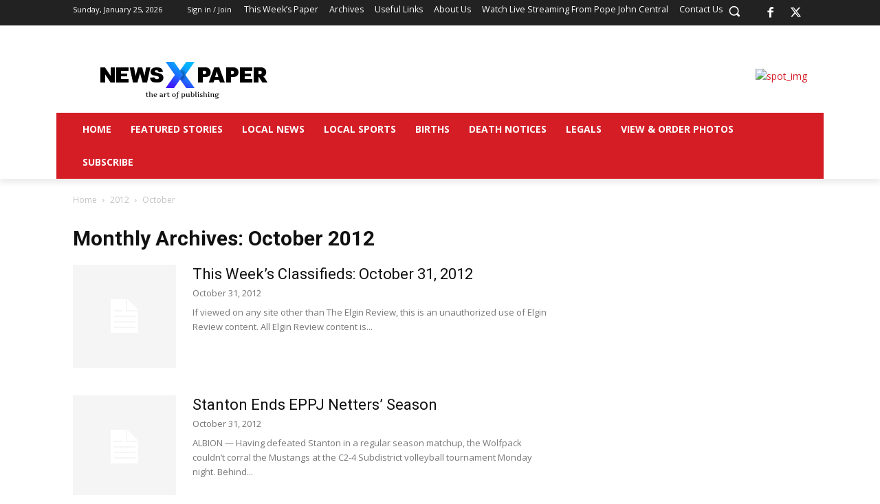

--- FILE ---
content_type: application/javascript; charset=UTF-8
request_url: https://elginreview.com/cdn-cgi/challenge-platform/h/b/scripts/jsd/d251aa49a8a3/main.js?
body_size: 8576
content:
window._cf_chl_opt={AKGCx8:'b'};~function(B8,Hj,HA,He,HQ,HL,HR,Hi,Hc,B3){B8=S,function(d,k,BQ,B7,H,B){for(BQ={d:512,k:358,H:484,B:497,N:385,D:492,l:453,f:379,G:560,b:491,Z:483},B7=S,H=d();!![];)try{if(B=-parseInt(B7(BQ.d))/1*(parseInt(B7(BQ.k))/2)+-parseInt(B7(BQ.H))/3*(parseInt(B7(BQ.B))/4)+parseInt(B7(BQ.N))/5+-parseInt(B7(BQ.D))/6*(parseInt(B7(BQ.l))/7)+-parseInt(B7(BQ.f))/8*(-parseInt(B7(BQ.G))/9)+parseInt(B7(BQ.b))/10+parseInt(B7(BQ.Z))/11,B===k)break;else H.push(H.shift())}catch(N){H.push(H.shift())}}(g,392553),Hj=this||self,HA=Hj[B8(397)],He=function(No,Nw,Nz,NP,Ns,Nu,B9,k,H,B,N){return No={d:487,k:475,H:329,B:425,N:335},Nw={d:482,k:531,H:562,B:496,N:417,D:543,l:390,f:429,G:396,b:468,Z:438,s:412,P:368,z:561,o:520,m:568,E:368,V:430,U:361,Y:472,M:408,W:523,J:562,F:390,v:393,h:562,x:488,j:520,A:488},Nz={d:384,k:505,H:329,B:486,N:537},NP={d:338},Ns={d:367,k:537,H:488,B:500,N:383,D:454,l:383,f:383,G:338,b:534,Z:489,s:422,P:330,z:520,o:550,m:531,E:355,V:444,U:330,Y:520,M:422,W:338,J:563,F:439,v:562,h:421,x:435,j:562,A:338,e:531,Q:421,L:540,T:421,C:520,n:482,R:562,i:330,a:520,c:540,X:400,I:433,O:520,K:547,y:403,g0:555,g1:475,g2:520,g3:436,g4:393},Nu={d:422},B9=B8,k={'eHEpc':B9(No.d),'rsXBF':function(D,l){return l==D},'BgEMN':function(D,l){return l==D},'LUvGq':function(D,l){return D-l},'WMCNZ':function(D,l){return D(l)},'HYjMN':function(D,l){return D>l},'qfJoD':function(D,l){return D|l},'HaBaq':function(D,l){return D<<l},'gwdhk':function(D,l){return l|D},'BBzbe':function(D,l){return l&D},'jLnwF':function(D,l){return D<<l},'EXejL':function(D,l){return l&D},'ncwND':function(D,l){return D(l)},'thxqI':function(D,l){return D(l)},'UMQxn':function(D,l){return D<<l},'cORIZ':function(D,l){return D-l},'lLxoo':function(D,l){return D(l)},'kHzaB':function(D,l){return D!==l},'rFPuy':B9(No.k),'nmSVp':function(D,l){return D(l)},'ZPrBg':function(D,l){return l!==D},'NkPqv':B9(No.H),'KSKSI':function(D,l){return D==l},'szPOg':function(D,l){return D==l},'uoIfD':function(D,l){return D*l},'eidLY':function(D,l){return D<l},'haqda':function(D,l){return D&l},'nuaYu':function(D,l){return D&l},'bCtvk':function(D,l){return l==D},'qcizA':function(D,l){return D(l)},'qEgrB':function(D,l){return D!=l},'sfOin':function(D,l){return D<l},'LaJEx':function(D,l){return D>l},'vOHzL':function(D,l){return l==D},'FQgTw':function(D,l){return l&D},'HKWzu':function(D,l){return l==D},'HRgAa':function(D,l){return D<l},'mYoxi':function(D,l){return D-l}},H=String[B9(No.B)],B={'h':function(D,Nb,Bg){return Nb={d:490,k:488},Bg=B9,k[Bg(Nu.d)](null,D)?'':B.g(D,6,function(l,BS){return BS=Bg,k[BS(Nb.d)][BS(Nb.k)](l)})},'g':function(D,G,Z,NZ,Bd,s,P,z,o,E,V,U,Y,M,W,J,F,x,j){if(NZ={d:487,k:488},Bd=B9,k[Bd(Ns.d)](null,D))return'';for(P={},z={},o='',E=2,V=3,U=2,Y=[],M=0,W=0,J=0;J<D[Bd(Ns.k)];J+=1)if(F=D[Bd(Ns.H)](J),Object[Bd(Ns.B)][Bd(Ns.N)][Bd(Ns.D)](P,F)||(P[F]=V++,z[F]=!0),x=o+F,Object[Bd(Ns.B)][Bd(Ns.l)][Bd(Ns.D)](P,x))o=x;else{if(Object[Bd(Ns.B)][Bd(Ns.f)][Bd(Ns.D)](z,o)){if(256>o[Bd(Ns.G)](0)){if(Bd(Ns.b)!==Bd(Ns.Z)){for(s=0;s<U;M<<=1,k[Bd(Ns.s)](W,k[Bd(Ns.P)](G,1))?(W=0,Y[Bd(Ns.z)](k[Bd(Ns.o)](Z,M)),M=0):W++,s++);for(j=o[Bd(Ns.G)](0),s=0;k[Bd(Ns.m)](8,s);M=k[Bd(Ns.E)](k[Bd(Ns.V)](M,1),j&1.36),W==k[Bd(Ns.U)](G,1)?(W=0,Y[Bd(Ns.Y)](Z(M)),M=0):W++,j>>=1,s++);}else return B==null?'':N.g(D,6,function(Q,Bk){return Bk=Bd,Bk(NZ.d)[Bk(NZ.k)](Q)})}else{for(j=1,s=0;s<U;M=M<<1|j,k[Bd(Ns.M)](W,G-1)?(W=0,Y[Bd(Ns.Y)](Z(M)),M=0):W++,j=0,s++);for(j=o[Bd(Ns.W)](0),s=0;16>s;M=k[Bd(Ns.J)](M<<1.31,k[Bd(Ns.F)](j,1)),W==k[Bd(Ns.U)](G,1)?(W=0,Y[Bd(Ns.z)](Z(M)),M=0):W++,j>>=1,s++);}E--,E==0&&(E=Math[Bd(Ns.v)](2,U),U++),delete z[o]}else for(j=P[o],s=0;s<U;M=k[Bd(Ns.h)](M,1)|k[Bd(Ns.x)](j,1),k[Bd(Ns.s)](W,G-1)?(W=0,Y[Bd(Ns.z)](Z(M)),M=0):W++,j>>=1,s++);o=(E--,E==0&&(E=Math[Bd(Ns.j)](2,U),U++),P[x]=V++,String(F))}if(''!==o){if(Object[Bd(Ns.B)][Bd(Ns.N)][Bd(Ns.D)](z,o)){if(256>o[Bd(Ns.A)](0)){for(s=0;s<U;M<<=1,G-1==W?(W=0,Y[Bd(Ns.Y)](k[Bd(Ns.o)](Z,M)),M=0):W++,s++);for(j=o[Bd(Ns.G)](0),s=0;k[Bd(Ns.e)](8,s);M=k[Bd(Ns.Q)](M,1)|j&1,G-1==W?(W=0,Y[Bd(Ns.z)](k[Bd(Ns.L)](Z,M)),M=0):W++,j>>=1,s++);}else{for(j=1,s=0;s<U;M=k[Bd(Ns.T)](M,1)|j,G-1==W?(W=0,Y[Bd(Ns.C)](Z(M)),M=0):W++,j=0,s++);for(j=o[Bd(Ns.G)](0),s=0;16>s;M=M<<1|j&1,G-1==W?(W=0,Y[Bd(Ns.Y)](k[Bd(Ns.n)](Z,M)),M=0):W++,j>>=1,s++);}E--,E==0&&(E=Math[Bd(Ns.R)](2,U),U++),delete z[o]}else for(j=P[o],s=0;s<U;M=j&1|M<<1.46,W==k[Bd(Ns.i)](G,1)?(W=0,Y[Bd(Ns.a)](k[Bd(Ns.c)](Z,M)),M=0):W++,j>>=1,s++);E--,E==0&&U++}for(j=2,s=0;s<U;M=k[Bd(Ns.J)](k[Bd(Ns.X)](M,1),1&j),W==k[Bd(Ns.I)](G,1)?(W=0,Y[Bd(Ns.O)](k[Bd(Ns.K)](Z,M)),M=0):W++,j>>=1,s++);for(;;)if(M<<=1,W==k[Bd(Ns.I)](G,1)){if(k[Bd(Ns.y)](k[Bd(Ns.g0)],Bd(Ns.g1)))return;else{Y[Bd(Ns.g2)](k[Bd(Ns.g3)](Z,M));break}}else W++;return Y[Bd(Ns.g4)]('')},'j':function(D,BH){if(BH=B9,k[BH(Nz.d)](k[BH(Nz.k)],BH(Nz.H)))B=N[D];else return D==null?'':k[BH(Nz.B)]('',D)?null:B.i(D[BH(Nz.N)],32768,function(f,BB){return BB=BH,D[BB(NP.d)](f)})},'i':function(D,G,Z,BN,s,P,z,o,E,V,U,Y,M,W,J,F,Q,x,j,A){for(BN=B9,s=[],P=4,z=4,o=3,E=[],Y=k[BN(Nw.d)](Z,0),M=G,W=1,V=0;k[BN(Nw.k)](3,V);s[V]=V,V+=1);for(J=0,F=Math[BN(Nw.H)](2,2),U=1;F!=U;)for(x=BN(Nw.B)[BN(Nw.N)]('|'),j=0;!![];){switch(x[j++]){case'0':k[BN(Nw.D)](0,M)&&(M=G,Y=Z(W++));continue;case'1':U<<=1;continue;case'2':M>>=1;continue;case'3':J|=k[BN(Nw.l)](k[BN(Nw.f)](0,A)?1:0,U);continue;case'4':A=k[BN(Nw.G)](Y,M);continue}break}switch(J){case 0:for(J=0,F=Math[BN(Nw.H)](2,8),U=1;U!=F;A=k[BN(Nw.b)](Y,M),M>>=1,k[BN(Nw.Z)](0,M)&&(M=G,Y=k[BN(Nw.s)](Z,W++)),J|=U*(0<A?1:0),U<<=1);Q=H(J);break;case 1:for(J=0,F=Math[BN(Nw.H)](2,16),U=1;k[BN(Nw.P)](U,F);A=M&Y,M>>=1,M==0&&(M=G,Y=Z(W++)),J|=k[BN(Nw.l)](k[BN(Nw.z)](0,A)?1:0,U),U<<=1);Q=H(J);break;case 2:return''}for(V=s[3]=Q,E[BN(Nw.o)](Q);;){if(k[BN(Nw.m)](W,D))return'';for(J=0,F=Math[BN(Nw.H)](2,o),U=1;k[BN(Nw.E)](U,F);A=Y&M,M>>=1,k[BN(Nw.V)](0,M)&&(M=G,Y=Z(W++)),J|=(0<A?1:0)*U,U<<=1);switch(Q=J){case 0:for(J=0,F=Math[BN(Nw.H)](2,8),U=1;k[BN(Nw.P)](U,F);A=k[BN(Nw.U)](Y,M),M>>=1,k[BN(Nw.Y)](0,M)&&(M=G,Y=Z(W++)),J|=(k[BN(Nw.M)](0,A)?1:0)*U,U<<=1);s[z++]=H(J),Q=k[BN(Nw.W)](z,1),P--;break;case 1:for(J=0,F=Math[BN(Nw.J)](2,16),U=1;F!=U;A=Y&M,M>>=1,0==M&&(M=G,Y=Z(W++)),J|=k[BN(Nw.F)](0<A?1:0,U),U<<=1);s[z++]=H(J),Q=k[BN(Nw.W)](z,1),P--;break;case 2:return E[BN(Nw.v)]('')}if(0==P&&(P=Math[BN(Nw.h)](2,o),o++),s[Q])Q=s[Q];else if(Q===z)Q=V+V[BN(Nw.x)](0);else return null;E[BN(Nw.j)](Q),s[z++]=V+Q[BN(Nw.A)](0),P--,V=Q,0==P&&(P=Math[BN(Nw.J)](2,o),o++)}}},N={},N[B9(No.N)]=B.h,N}(),HQ={},HQ[B8(504)]='o',HQ[B8(516)]='s',HQ[B8(557)]='u',HQ[B8(536)]='z',HQ[B8(501)]='n',HQ[B8(458)]='I',HQ[B8(514)]='b',HL=HQ,Hj[B8(452)]=function(H,B,N,D,NQ,Ne,NA,BG,G,s,P,z,Y,M,W,J,F,h,o,E,V){if(NQ={d:528,k:380,H:337,B:558,N:478,D:337,l:449,f:377,G:553,b:449,Z:553,s:340,P:359,z:537,o:432,m:346,E:457,V:417,U:477,Y:341,M:333,W:554,J:347,F:544,v:570,h:526,x:366,j:542,A:381,e:388,Q:414,L:402,T:370,C:420,n:342,R:348,i:434,a:575,c:348},Ne={d:420,k:519,H:519,B:463,N:537,D:574,l:434,f:446,G:513},NA={d:500,k:383,H:454,B:520},BG=B8,G={'xqjRt':function(U,Y){return U===Y},'SzonA':function(U,Y){return U===Y},'GNWNb':function(U,Y){return U+Y},'PNPUi':BG(NQ.d),'SmBXv':BG(NQ.k),'RVPMD':function(U,Y,M,W){return U(Y,M,W)},'gweqW':function(U,Y){return Y===U},'sNIxq':function(U,Y){return U+Y},'Mogaq':function(U,Y,M){return U(Y,M)}},null===B||B===void 0)return D;for(s=Hn(B),H[BG(NQ.H)][BG(NQ.B)]&&(s=s[BG(NQ.N)](H[BG(NQ.D)][BG(NQ.B)](B))),s=H[BG(NQ.l)][BG(NQ.f)]&&H[BG(NQ.G)]?H[BG(NQ.b)][BG(NQ.f)](new H[(BG(NQ.Z))](s)):function(U,Bu,Y){if(Bu=BG,G[Bu(Ne.d)](Bu(Ne.k),Bu(Ne.H))){for(U[Bu(Ne.B)](),Y=0;Y<U[Bu(Ne.N)];G[Bu(Ne.D)](U[Y],U[G[Bu(Ne.l)](Y,1)])?U[Bu(Ne.f)](Y+1,1):Y+=1);return U}else o(Bu(Ne.G))}(s),P='nAsAaAb'.split('A'),P=P[BG(NQ.s)][BG(NQ.P)](P),z=0;z<s[BG(NQ.z)];z++)if(BG(NQ.o)===BG(NQ.m)){for(Y=G[BG(NQ.E)][BG(NQ.V)]('|'),M=0;!![];){switch(Y[M++]){case'0':W=F[BG(NQ.U)];continue;case'1':h=H(W,W[BG(NQ.Y)]||W[G[BG(NQ.M)]],'n.',h);continue;case'2':F[BG(NQ.W)]=BG(NQ.J);continue;case'3':F[BG(NQ.F)]='-1';continue;case'4':s[BG(NQ.v)][BG(NQ.h)](F);continue;case'5':h=G(W,W,'',h);continue;case'6':return J={},J.r=h,J.e=null,J;case'7':h=Z(W,F[BG(NQ.x)],'d.',h);continue;case'8':F=P[BG(NQ.j)](BG(NQ.A));continue;case'9':h={};continue;case'10':Z[BG(NQ.v)][BG(NQ.e)](F);continue}break}}else(o=s[z],E=G[BG(NQ.Q)](HC,H,B,o),P(E))?(V=G[BG(NQ.L)]('s',E)&&!H[BG(NQ.T)](B[o]),G[BG(NQ.C)](BG(NQ.n),G[BG(NQ.R)](N,o))?Z(G[BG(NQ.i)](N,o),E):V||Z(G[BG(NQ.R)](N,o),B[o])):G[BG(NQ.a)](Z,G[BG(NQ.c)](N,o),E);return D;function Z(U,Y,Bb){Bb=BG,Object[Bb(NA.d)][Bb(NA.k)][Bb(NA.H)](D,Y)||(D[Y]=[]),D[Y][Bb(NA.B)](U)}},HR=B8(529)[B8(417)](';'),Hi=HR[B8(340)][B8(359)](HR),Hj[B8(566)]=function(H,B,Nn,NC,BZ,N,D,l,G,Z,s){for(Nn={d:469,k:352,H:467,B:537,N:364,D:369,l:338,f:352,G:386,b:520,Z:395},NC={d:469},BZ=B8,N={},N[BZ(Nn.d)]=function(P,z){return P+z},N[BZ(Nn.k)]=function(P,z){return z===P},D=N,l=Object[BZ(Nn.H)](B),G=0;G<l[BZ(Nn.B)];G++)if(BZ(Nn.N)===BZ(Nn.D))return H[BZ(Nn.l)](B);else if(Z=l[G],'f'===Z&&(Z='N'),H[Z]){for(s=0;s<B[l[G]][BZ(Nn.B)];D[BZ(Nn.f)](-1,H[Z][BZ(Nn.G)](B[l[G]][s]))&&(Hi(B[l[G]][s])||H[Z][BZ(Nn.b)]('o.'+B[l[G]][s])),s++);}else H[Z]=B[l[G]][BZ(Nn.Z)](function(z,Bs){return Bs=BZ,D[Bs(NC.d)]('o.',z)})},Hc=null,B3=B2(),B5();function B4(N,D,DZ,BF,l,f,G,b,Z,s,P,z,o,m,E,V){if(DZ={d:479,k:564,H:431,B:465,N:392,D:530,l:462,f:398,G:360,b:552,Z:387,s:479,P:417,z:442,o:522,m:343,E:522,V:343,U:428,Y:522,M:428,W:372,J:522,F:551,v:524,h:350,x:407,j:493,A:399,e:450,Q:409,L:437,T:406,C:374,n:335,R:481,i:334,a:498},BF=B8,l={},l[BF(DZ.d)]=BF(DZ.k),l[BF(DZ.H)]=function(U,Y){return U+Y},l[BF(DZ.B)]=BF(DZ.N),l[BF(DZ.D)]=BF(DZ.l),l[BF(DZ.f)]=BF(DZ.G),f=l,!Hy(0))return![];b=(G={},G[BF(DZ.b)]=N,G[BF(DZ.Z)]=D,G);try{for(Z=f[BF(DZ.s)][BF(DZ.P)]('|'),s=0;!![];){switch(Z[s++]){case'0':z=(P={},P[BF(DZ.z)]=Hj[BF(DZ.o)][BF(DZ.z)],P[BF(DZ.m)]=Hj[BF(DZ.E)][BF(DZ.V)],P[BF(DZ.U)]=Hj[BF(DZ.Y)][BF(DZ.M)],P[BF(DZ.W)]=Hj[BF(DZ.J)][BF(DZ.F)],P[BF(DZ.v)]=B3,P);continue;case'1':o=f[BF(DZ.H)](f[BF(DZ.B)]+Hj[BF(DZ.Y)][BF(DZ.h)]+BF(DZ.x),E.r)+f[BF(DZ.D)];continue;case'2':V[BF(DZ.j)](f[BF(DZ.f)],o);continue;case'3':V[BF(DZ.A)]=function(){};continue;case'4':m={},m[BF(DZ.e)]=b,m[BF(DZ.Q)]=z,m[BF(DZ.L)]=BF(DZ.T),V[BF(DZ.C)](He[BF(DZ.n)](m));continue;case'5':E=Hj[BF(DZ.R)];continue;case'6':V[BF(DZ.i)]=2500;continue;case'7':V=new Hj[(BF(DZ.a))]();continue}break}}catch(U){}}function HT(k,H,NV,BD,B,N){return NV={d:382,k:480,H:375,B:375,N:500,D:418,l:454,f:386,G:494},BD=B8,B={},B[BD(NV.d)]=function(D,l){return D instanceof l},B[BD(NV.k)]=function(D,l){return D<l},N=B,N[BD(NV.d)](H,k[BD(NV.H)])&&N[BD(NV.k)](0,k[BD(NV.B)][BD(NV.N)][BD(NV.D)][BD(NV.l)](H)[BD(NV.f)](BD(NV.G)))}function HO(D4,Bm,d){return D4={d:535},Bm=B8,d={'DaEXd':function(k){return k()}},d[Bm(D4.d)](HI)!==null}function Hy(k,D9,BV,H,B){return D9={d:525,k:525,H:451},BV=B8,H={},H[BV(D9.d)]=function(N,D){return N<D},B=H,B[BV(D9.k)](Math[BV(D9.H)](),k)}function B5(DU,DV,Dm,Bv,d,k,H,B,N){if(DU={d:362,k:353,H:423,B:481,N:548,D:447,l:423,f:464,G:394,b:394,Z:502,s:373},DV={d:548,k:447,H:336,B:373},Dm={d:487,k:508,H:427,B:546,N:488},Bv=B8,d={'ZCWha':function(D,l,f){return D(l,f)},'ijBDE':Bv(DU.d),'FKShK':Bv(DU.k),'pSivc':function(D){return D()},'wZiCB':Bv(DU.H),'QGQNO':function(D){return D()}},k=Hj[Bv(DU.B)],!k)return;if(!d[Bv(DU.N)](B0))return;(H=![],B=function(Do,Dw,Bh,D){if(Do={d:506},Dw={d:356},Bh=Bv,D={'kWUwB':Bh(Dm.d),'jAkrb':function(l,f,G,Bx){return Bx=Bh,d[Bx(Dw.d)](l,f,G)}},!H){if(H=!![],!B0())return d[Bh(Dm.k)]===d[Bh(Dm.H)]?D[Bh(Dm.B)][Bh(Dm.N)](k):void 0;HX(function(f,Bj){Bj=Bh,D[Bj(Do.d)](B6,k,f)})}},HA[Bv(DU.D)]!==Bv(DU.l))?d[Bv(DU.f)](B):Hj[Bv(DU.G)]?HA[Bv(DU.b)](Bv(DU.Z),B):(N=HA[Bv(DU.s)]||function(){},HA[Bv(DU.s)]=function(BA){BA=Bv,d[BA(DV.d)](N),HA[BA(DV.k)]!==d[BA(DV.H)]&&(HA[BA(DV.B)]=N,B())})}function B1(k,H,Df,Dl,DD,DN,DB,Bq,B,N,D,l,f,G,b,Z){for(Df={d:541,k:527,H:360,B:545,N:456,D:392,l:538,f:417,G:567,b:334,Z:399,s:466,P:522,z:404,o:404,m:455,E:404,V:455,U:567,Y:493,M:527,W:545,J:456,F:522,v:350,h:344,x:481,j:498,A:351,e:419,Q:374,L:335,T:401},Dl={d:426,k:515,H:426,B:513,N:518,D:426},DD={d:499},DN={d:541},DB={d:334},Bq=B8,B={},B[Bq(Df.d)]=function(s,P){return s<P},B[Bq(Df.k)]=Bq(Df.H),B[Bq(Df.B)]=function(s,P){return s+P},B[Bq(Df.N)]=Bq(Df.D),N=B,D=Bq(Df.l)[Bq(Df.f)]('|'),l=0;!![];){switch(D[l++]){case'0':b[Bq(Df.G)]&&(Z[Bq(Df.b)]=5e3,Z[Bq(Df.Z)]=function(Bp){Bp=Bq,H(Bp(DB.d))});continue;case'1':console[Bq(Df.s)](Hj[Bq(Df.P)]);continue;case'2':f={'t':Hr(),'lhr':HA[Bq(Df.z)]&&HA[Bq(Df.o)][Bq(Df.m)]?HA[Bq(Df.E)][Bq(Df.V)]:'','api':b[Bq(Df.U)]?!![]:![],'c':HO(),'payload':k};continue;case'3':G={'xlPRA':function(s,P,BM){return BM=Bq,N[BM(DN.d)](s,P)}};continue;case'4':Z[Bq(Df.Y)](N[Bq(Df.M)],N[Bq(Df.W)](N[Bq(Df.J)]+Hj[Bq(Df.F)][Bq(Df.v)],Bq(Df.h))+b.r);continue;case'5':b=Hj[Bq(Df.x)];continue;case'6':Z=new Hj[(Bq(Df.j))]();continue;case'7':Z[Bq(Df.A)]=function(BW){BW=Bq,H(BW(DD.d))};continue;case'8':Z[Bq(Df.e)]=function(BJ){BJ=Bq,Z[BJ(Dl.d)]>=200&&G[BJ(Dl.k)](Z[BJ(Dl.H)],300)?H(BJ(Dl.B)):H(BJ(Dl.N)+Z[BJ(Dl.D)])};continue;case'9':Z[Bq(Df.Q)](He[Bq(Df.L)](JSON[Bq(Df.T)](f)));continue}break}}function HI(D2,Bo,k,H,B,l,f,G,N){if(D2={d:443,k:405,H:476,B:459,N:461,D:501,l:365,f:509,G:565,b:473,Z:533,s:481,P:532,z:532,o:443,m:417,E:459,V:461,U:365,Y:473},Bo=B8,k={},k[Bo(D2.d)]=Bo(D2.k),k[Bo(D2.H)]=function(D,l){return D<l},k[Bo(D2.B)]=function(D,l){return D!==l},k[Bo(D2.N)]=Bo(D2.D),k[Bo(D2.l)]=function(D,l){return D===l},k[Bo(D2.f)]=Bo(D2.G),k[Bo(D2.b)]=Bo(D2.Z),H=k,B=Hj[Bo(D2.s)],!B){if(Bo(D2.P)!==Bo(D2.z)){for(l=H[Bo(D2.o)][Bo(D2.m)]('|'),f=0;!![];){switch(l[f++]){case'0':m==0&&(E=V,U=Y(M++));continue;case'1':W|=(H[Bo(D2.H)](0,G)?1:0)*J;continue;case'2':F<<=1;continue;case'3':G=P&z;continue;case'4':o>>=1;continue}break}}else return null}if(N=B.i,H[Bo(D2.E)](typeof N,H[Bo(D2.V)])||H[Bo(D2.H)](N,30)){if(H[Bo(D2.U)](H[Bo(D2.f)],H[Bo(D2.Y)]))H(B);else return null}return N}function B0(Dd,BY,d,k,H,B,N){for(Dd={d:349,k:417,H:474,B:511},BY=B8,d=BY(Dd.d)[BY(Dd.k)]('|'),k=0;!![];){switch(d[k++]){case'0':if(B-H>N)return![];continue;case'1':H=Hr();continue;case'2':return!![];case'3':B=Math[BY(Dd.H)](Date[BY(Dd.B)]()/1e3);continue;case'4':N=3600;continue}break}}function HK(D7,BE,d,k){if(D7={d:573,k:569,H:332,B:332,N:517},BE=B8,d={'weVuY':BE(D7.d),'XiLEf':function(H,B){return H(B)}},k=HI(),k===null)return BE(D7.d)===d[BE(D7.k)]?void 0:B&&N[BE(D7.H)]?D[BE(D7.B)]():'';Hc=(Hc&&d[BE(D7.N)](clearTimeout,Hc),setTimeout(function(){HX()},k*1e3))}function HX(d,Ny,NK,Bz,k,H){Ny={d:416,k:416,H:339},NK={d:441,k:507},Bz=B8,k={'PzZDG':function(B,N){return B(N)},'cOGRi':function(B,N,D){return B(N,D)}},H=Ha(),k[Bz(Ny.d)](B1,H.r,function(B,Bw){Bw=Bz,typeof d===Bw(NK.d)&&k[Bw(NK.k)](d,B),HK()}),H.e&&k[Bz(Ny.k)](B4,Bz(Ny.H),H.e)}function Ha(NX,BP,H,s,P,B,N,D,l,f,G,b){H=(NX={d:448,k:445,H:366,B:347,N:381,D:415,l:410,f:556,G:481,b:501,Z:521,s:411,P:417,z:413,o:495,m:570,E:388,V:554,U:357,Y:542,M:471,W:477,J:571,F:341,v:380,h:544,x:526},BP=B8,{'CnchQ':function(Z,s){return Z<s},'ZSXee':function(Z,s){return s===Z},'ltMIN':BP(NX.d),'dRtzZ':BP(NX.k),'OiGqm':function(Z,s,P,z,o){return Z(s,P,z,o)},'hqTwY':BP(NX.H),'cpPeQ':BP(NX.B),'zWMxu':BP(NX.N),'rcUcY':function(Z,s,P,z,o){return Z(s,P,z,o)}});try{if(H[BP(NX.D)](H[BP(NX.l)],H[BP(NX.f)]))return s=b[BP(NX.G)],!s?null:(P=s.i,typeof P!==BP(NX.b)||H[BP(NX.Z)](P,30))?null:P;else for(B=BP(NX.s)[BP(NX.P)]('|'),N=0;!![];){switch(B[N++]){case'0':l=H[BP(NX.z)](pRIb1,f,D[H[BP(NX.o)]],'d.',l);continue;case'1':l=pRIb1(f,f,'',l);continue;case'2':HA[BP(NX.m)][BP(NX.E)](D);continue;case'3':D[BP(NX.V)]=H[BP(NX.U)];continue;case'4':D=HA[BP(NX.Y)](H[BP(NX.M)]);continue;case'5':l={};continue;case'6':f=D[BP(NX.W)];continue;case'7':l=H[BP(NX.J)](pRIb1,f,f[BP(NX.F)]||f[BP(NX.v)],'n.',l);continue;case'8':D[BP(NX.h)]='-1';continue;case'9':return G={},G.r=l,G.e=null,G;case'10':HA[BP(NX.m)][BP(NX.x)](D);continue}break}}catch(s){return b={},b.r={},b.e=s,b}}function Hn(d,NW,Bf,k){for(NW={d:478,k:467,H:549},Bf=B8,k=[];null!==d;k=k[Bf(NW.d)](Object[Bf(NW.k)](d)),d=Object[Bf(NW.H)](d));return k}function Hr(DS,BU,d,k){return DS={d:481,k:474,H:363},BU=B8,d={'ktUQZ':function(H,B){return H(B)}},k=Hj[BU(DS.d)],Math[BU(DS.k)](+d[BU(DS.H)](atob,k.t))}function S(d,k,H,B){return d=d-329,H=g(),B=H[d],B}function B6(B,N,Dq,Be,D,l,f,G){if(Dq={d:485,k:513,H:572,B:376,N:503,D:559,l:510,f:567,G:485,b:437,Z:510,s:345,P:440,z:460,o:539,m:376,E:331,V:440,U:354,Y:391,M:539},Be=B8,D={},D[Be(Dq.d)]=Be(Dq.k),D[Be(Dq.H)]=function(b,Z){return Z!==b},D[Be(Dq.B)]=Be(Dq.N),D[Be(Dq.D)]=Be(Dq.l),l=D,!B[Be(Dq.f)])return;N===l[Be(Dq.G)]?(f={},f[Be(Dq.b)]=Be(Dq.Z),f[Be(Dq.s)]=B.r,f[Be(Dq.P)]=Be(Dq.k),Hj[Be(Dq.z)][Be(Dq.o)](f,'*')):l[Be(Dq.H)](l[Be(Dq.m)],Be(Dq.E))?(G={},G[Be(Dq.b)]=l[Be(Dq.D)],G[Be(Dq.s)]=B.r,G[Be(Dq.V)]=Be(Dq.U),G[Be(Dq.Y)]=N,Hj[Be(Dq.z)][Be(Dq.M)](G,'*')):f()}function B2(DG,Bt){return DG={d:332},Bt=B8,crypto&&crypto[Bt(DG.d)]?crypto[Bt(DG.d)]():''}function HC(k,H,B,NM,Bl,N,D,l){N=(NM={d:470,k:504,H:389,B:441,N:378,D:449,l:371,f:449,G:441,b:424},Bl=B8,{'puqSV':function(G,Z){return G===Z},'hPnOo':function(G,Z){return Z==G},'FvwNe':function(G,Z,s){return G(Z,s)}});try{D=H[B]}catch(G){return'i'}if(D==null)return N[Bl(NM.d)](void 0,D)?'u':'x';if(Bl(NM.k)==typeof D)try{if(N[Bl(NM.H)](Bl(NM.B),typeof D[Bl(NM.N)]))return D[Bl(NM.N)](function(){}),'p'}catch(Z){}return k[Bl(NM.D)][Bl(NM.l)](D)?'a':D===k[Bl(NM.f)]?'D':D===!0?'T':!1===D?'F':(l=typeof D,N[Bl(NM.H)](Bl(NM.G),l)?N[Bl(NM.b)](HT,k,D)?'N':'f':HL[l]||'?')}function g(Dp){return Dp='4|1|3|0|2,AKGCx8,onerror,sHtky,CGTfT,error,qfJoD,ZCWha,cpPeQ,9886FIXnBQ,bind,POST,FQgTw,TFBRy,ktUQZ,LAlgq,Jwhrk,contentDocument,BgEMN,qEgrB,aVjZt,isNaN,isArray,pkLOA2,onreadystatechange,send,Function,RzhCJ,from,catch,3992dXpFxO,navigator,iframe,JsIxV,hasOwnProperty,ZPrBg,2185980IUuPSK,indexOf,TYlZ6,appendChild,hPnOo,uoIfD,detail,/cdn-cgi/challenge-platform/h/,join,addEventListener,map,haqda,document,Kdchr,ontimeout,UMQxn,stringify,gweqW,kHzaB,location,3|4|0|1|2,jsd,/b/ov1/0.7100994374428059:1769365628:8WrcBsk7UkHVAD8KFTl4UW67pjx_Ka1_GqyLtz3KBzg/,HRgAa,chctx,ltMIN,4|3|8|2|6|5|1|7|0|10|9,qcizA,OiGqm,RVPMD,ZSXee,cOGRi,split,toString,onload,xqjRt,jLnwF,rsXBF,loading,FvwNe,fromCharCode,status,FKShK,LRmiB4,eidLY,vOHzL,rAQaK,xXWkq,cORIZ,GNWNb,EXejL,nmSVp,source,bCtvk,BBzbe,event,function,CnwA5,AzYNf,HaBaq,KMJML,splice,readyState,pDsoK,Array,errorInfoObject,random,pRIb1,708190KNgiaL,call,href,YlKVq,PNPUi,bigint,TgDWU,parent,hsgOz,/invisible/jsd,sort,QGQNO,oJXby,log,keys,nuaYu,KoPdL,puqSV,zWMxu,HKWzu,dkrsf,floor,wZvDD,gTGVU,contentWindow,concat,LpfBO,EfTjo,__CF$cv$params,thxqI,3201880QMOtRP,3bmzKBW,sLIAW,KSKSI,rNk5mZ21PSsh4g$OaBbqwlVy9uXfK6iAo+dE0GnvH8IJYpcMFjUxQtLC-ez7RT3WD,charAt,CLtnd,eHEpc,2764410btWDMc,36THUiYd,open,[native code],hqTwY,4|2|0|3|1,2617748PcLISH,XMLHttpRequest,xhr-error,prototype,number,DOMContentLoaded,hIdGO,object,NkPqv,jAkrb,PzZDG,ijBDE,qaFAG,cloudflare-invisible,now,2aDBaZV,success,boolean,xlPRA,string,XiLEf,http-code:,JoXmp,push,CnchQ,_cf_chl_opt,mYoxi,JBxy9,baqeX,removeChild,VwICe,8|2|3|10|0|9|5|1|7|4|6,_cf_chl_opt;JJgc4;PJAn2;kJOnV9;IWJi4;OHeaY1;DqMg0;FKmRv9;LpvFx1;cAdz2;PqBHf2;nFZCC5;ddwW5;pRIb1;rxvNi8;RrrrA2;erHi9,fViZc,HYjMN,UDQoI,gVitv,qcFvJ,DaEXd,symbol,length,3|5|1|6|4|0|8|7|2|9,postMessage,ncwND,evWOV,createElement,szPOg,tabIndex,nwBOR,kWUwB,lLxoo,pSivc,getPrototypeOf,WMCNZ,aUjz8,AdeF3,Set,style,rFPuy,dRtzZ,undefined,getOwnPropertyNames,rkzcc,11889cAjbHD,sfOin,pow,gwdhk,5|1|7|2|6|3|0|4,iZcdr,rxvNi8,api,LaJEx,weVuY,body,rcUcY,Tmkug,tRWcz,SzonA,Mogaq,WXUZw,LUvGq,lAdCy,randomUUID,SmBXv,timeout,YTTw,wZiCB,Object,charCodeAt,error on cf_chl_props,includes,clientInformation,d.cookie,SSTpq3,/jsd/oneshot/d251aa49a8a3/0.7100994374428059:1769365628:8WrcBsk7UkHVAD8KFTl4UW67pjx_Ka1_GqyLtz3KBzg/,sid,WtWFC,display: none,sNIxq'.split(','),g=function(){return Dp},g()}}()